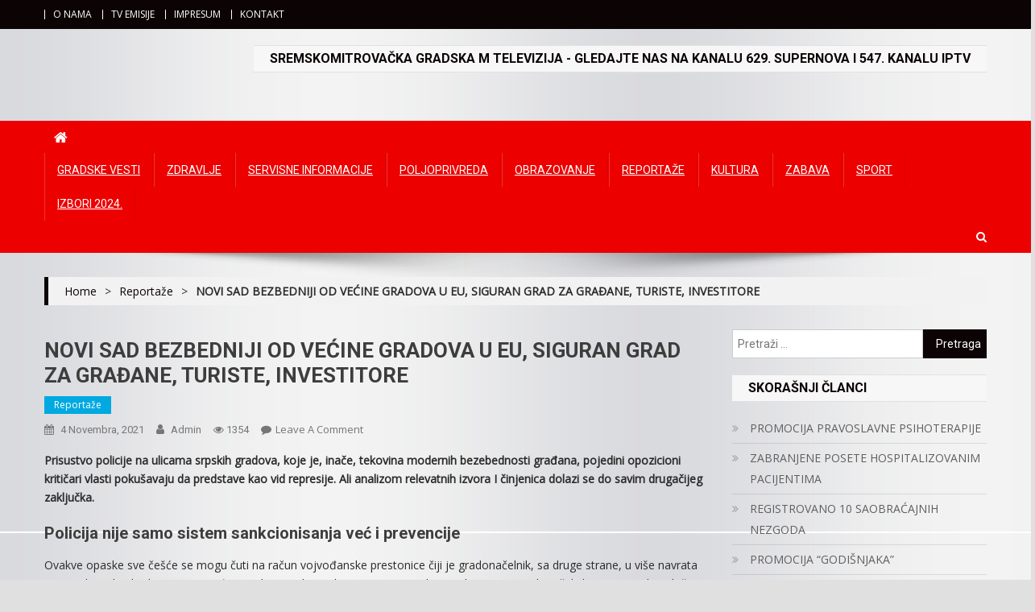

--- FILE ---
content_type: text/html; charset=UTF-8
request_url: https://gradska.tv/2021/11/04/novi-sad-bezbedniji-od-vecine-gradova-u-eu-siguran-grad-za-gradjane-turiste-investitore/
body_size: 14944
content:
<!doctype html>
<html lang="bs-BA">
<head>
<meta charset="UTF-8">
<meta name="viewport" content="width=device-width, initial-scale=1">
<link rel="profile" href="http://gmpg.org/xfn/11">

<title>NOVI SAD BEZBEDNIJI OD VEĆINE GRADOVA U EU, SIGURAN GRAD ZA GRAĐANE, TURISTE, INVESTITORE</title>
<meta name='robots' content='max-image-preview:large' />
<link rel='dns-prefetch' href='//fonts.googleapis.com' />
<link rel="alternate" type="application/rss+xml" title=" &raquo; novosti" href="https://gradska.tv/feed/" />
<link rel="alternate" type="application/rss+xml" title=" &raquo;  novosti o komentarima" href="https://gradska.tv/comments/feed/" />
<link rel="alternate" type="application/rss+xml" title=" &raquo; NOVI SAD BEZBEDNIJI OD VEĆINE GRADOVA U EU, SIGURAN GRAD ZA GRAĐANE, TURISTE, INVESTITORE novosti o komentarima" href="https://gradska.tv/2021/11/04/novi-sad-bezbedniji-od-vecine-gradova-u-eu-siguran-grad-za-gradjane-turiste-investitore/feed/" />
<script type="text/javascript">
/* <![CDATA[ */
window._wpemojiSettings = {"baseUrl":"https:\/\/s.w.org\/images\/core\/emoji\/14.0.0\/72x72\/","ext":".png","svgUrl":"https:\/\/s.w.org\/images\/core\/emoji\/14.0.0\/svg\/","svgExt":".svg","source":{"concatemoji":"https:\/\/gradska.tv\/wp-includes\/js\/wp-emoji-release.min.js?ver=6.4.7"}};
/*! This file is auto-generated */
!function(i,n){var o,s,e;function c(e){try{var t={supportTests:e,timestamp:(new Date).valueOf()};sessionStorage.setItem(o,JSON.stringify(t))}catch(e){}}function p(e,t,n){e.clearRect(0,0,e.canvas.width,e.canvas.height),e.fillText(t,0,0);var t=new Uint32Array(e.getImageData(0,0,e.canvas.width,e.canvas.height).data),r=(e.clearRect(0,0,e.canvas.width,e.canvas.height),e.fillText(n,0,0),new Uint32Array(e.getImageData(0,0,e.canvas.width,e.canvas.height).data));return t.every(function(e,t){return e===r[t]})}function u(e,t,n){switch(t){case"flag":return n(e,"\ud83c\udff3\ufe0f\u200d\u26a7\ufe0f","\ud83c\udff3\ufe0f\u200b\u26a7\ufe0f")?!1:!n(e,"\ud83c\uddfa\ud83c\uddf3","\ud83c\uddfa\u200b\ud83c\uddf3")&&!n(e,"\ud83c\udff4\udb40\udc67\udb40\udc62\udb40\udc65\udb40\udc6e\udb40\udc67\udb40\udc7f","\ud83c\udff4\u200b\udb40\udc67\u200b\udb40\udc62\u200b\udb40\udc65\u200b\udb40\udc6e\u200b\udb40\udc67\u200b\udb40\udc7f");case"emoji":return!n(e,"\ud83e\udef1\ud83c\udffb\u200d\ud83e\udef2\ud83c\udfff","\ud83e\udef1\ud83c\udffb\u200b\ud83e\udef2\ud83c\udfff")}return!1}function f(e,t,n){var r="undefined"!=typeof WorkerGlobalScope&&self instanceof WorkerGlobalScope?new OffscreenCanvas(300,150):i.createElement("canvas"),a=r.getContext("2d",{willReadFrequently:!0}),o=(a.textBaseline="top",a.font="600 32px Arial",{});return e.forEach(function(e){o[e]=t(a,e,n)}),o}function t(e){var t=i.createElement("script");t.src=e,t.defer=!0,i.head.appendChild(t)}"undefined"!=typeof Promise&&(o="wpEmojiSettingsSupports",s=["flag","emoji"],n.supports={everything:!0,everythingExceptFlag:!0},e=new Promise(function(e){i.addEventListener("DOMContentLoaded",e,{once:!0})}),new Promise(function(t){var n=function(){try{var e=JSON.parse(sessionStorage.getItem(o));if("object"==typeof e&&"number"==typeof e.timestamp&&(new Date).valueOf()<e.timestamp+604800&&"object"==typeof e.supportTests)return e.supportTests}catch(e){}return null}();if(!n){if("undefined"!=typeof Worker&&"undefined"!=typeof OffscreenCanvas&&"undefined"!=typeof URL&&URL.createObjectURL&&"undefined"!=typeof Blob)try{var e="postMessage("+f.toString()+"("+[JSON.stringify(s),u.toString(),p.toString()].join(",")+"));",r=new Blob([e],{type:"text/javascript"}),a=new Worker(URL.createObjectURL(r),{name:"wpTestEmojiSupports"});return void(a.onmessage=function(e){c(n=e.data),a.terminate(),t(n)})}catch(e){}c(n=f(s,u,p))}t(n)}).then(function(e){for(var t in e)n.supports[t]=e[t],n.supports.everything=n.supports.everything&&n.supports[t],"flag"!==t&&(n.supports.everythingExceptFlag=n.supports.everythingExceptFlag&&n.supports[t]);n.supports.everythingExceptFlag=n.supports.everythingExceptFlag&&!n.supports.flag,n.DOMReady=!1,n.readyCallback=function(){n.DOMReady=!0}}).then(function(){return e}).then(function(){var e;n.supports.everything||(n.readyCallback(),(e=n.source||{}).concatemoji?t(e.concatemoji):e.wpemoji&&e.twemoji&&(t(e.twemoji),t(e.wpemoji)))}))}((window,document),window._wpemojiSettings);
/* ]]> */
</script>
<style id='wp-emoji-styles-inline-css' type='text/css'>

	img.wp-smiley, img.emoji {
		display: inline !important;
		border: none !important;
		box-shadow: none !important;
		height: 1em !important;
		width: 1em !important;
		margin: 0 0.07em !important;
		vertical-align: -0.1em !important;
		background: none !important;
		padding: 0 !important;
	}
</style>
<link rel='stylesheet' id='wp-block-library-css' href='https://gradska.tv/wp-includes/css/dist/block-library/style.min.css?ver=6.4.7' type='text/css' media='all' />
<style id='classic-theme-styles-inline-css' type='text/css'>
/*! This file is auto-generated */
.wp-block-button__link{color:#fff;background-color:#32373c;border-radius:9999px;box-shadow:none;text-decoration:none;padding:calc(.667em + 2px) calc(1.333em + 2px);font-size:1.125em}.wp-block-file__button{background:#32373c;color:#fff;text-decoration:none}
</style>
<style id='global-styles-inline-css' type='text/css'>
body{--wp--preset--color--black: #000000;--wp--preset--color--cyan-bluish-gray: #abb8c3;--wp--preset--color--white: #ffffff;--wp--preset--color--pale-pink: #f78da7;--wp--preset--color--vivid-red: #cf2e2e;--wp--preset--color--luminous-vivid-orange: #ff6900;--wp--preset--color--luminous-vivid-amber: #fcb900;--wp--preset--color--light-green-cyan: #7bdcb5;--wp--preset--color--vivid-green-cyan: #00d084;--wp--preset--color--pale-cyan-blue: #8ed1fc;--wp--preset--color--vivid-cyan-blue: #0693e3;--wp--preset--color--vivid-purple: #9b51e0;--wp--preset--gradient--vivid-cyan-blue-to-vivid-purple: linear-gradient(135deg,rgba(6,147,227,1) 0%,rgb(155,81,224) 100%);--wp--preset--gradient--light-green-cyan-to-vivid-green-cyan: linear-gradient(135deg,rgb(122,220,180) 0%,rgb(0,208,130) 100%);--wp--preset--gradient--luminous-vivid-amber-to-luminous-vivid-orange: linear-gradient(135deg,rgba(252,185,0,1) 0%,rgba(255,105,0,1) 100%);--wp--preset--gradient--luminous-vivid-orange-to-vivid-red: linear-gradient(135deg,rgba(255,105,0,1) 0%,rgb(207,46,46) 100%);--wp--preset--gradient--very-light-gray-to-cyan-bluish-gray: linear-gradient(135deg,rgb(238,238,238) 0%,rgb(169,184,195) 100%);--wp--preset--gradient--cool-to-warm-spectrum: linear-gradient(135deg,rgb(74,234,220) 0%,rgb(151,120,209) 20%,rgb(207,42,186) 40%,rgb(238,44,130) 60%,rgb(251,105,98) 80%,rgb(254,248,76) 100%);--wp--preset--gradient--blush-light-purple: linear-gradient(135deg,rgb(255,206,236) 0%,rgb(152,150,240) 100%);--wp--preset--gradient--blush-bordeaux: linear-gradient(135deg,rgb(254,205,165) 0%,rgb(254,45,45) 50%,rgb(107,0,62) 100%);--wp--preset--gradient--luminous-dusk: linear-gradient(135deg,rgb(255,203,112) 0%,rgb(199,81,192) 50%,rgb(65,88,208) 100%);--wp--preset--gradient--pale-ocean: linear-gradient(135deg,rgb(255,245,203) 0%,rgb(182,227,212) 50%,rgb(51,167,181) 100%);--wp--preset--gradient--electric-grass: linear-gradient(135deg,rgb(202,248,128) 0%,rgb(113,206,126) 100%);--wp--preset--gradient--midnight: linear-gradient(135deg,rgb(2,3,129) 0%,rgb(40,116,252) 100%);--wp--preset--font-size--small: 13px;--wp--preset--font-size--medium: 20px;--wp--preset--font-size--large: 36px;--wp--preset--font-size--x-large: 42px;--wp--preset--spacing--20: 0.44rem;--wp--preset--spacing--30: 0.67rem;--wp--preset--spacing--40: 1rem;--wp--preset--spacing--50: 1.5rem;--wp--preset--spacing--60: 2.25rem;--wp--preset--spacing--70: 3.38rem;--wp--preset--spacing--80: 5.06rem;--wp--preset--shadow--natural: 6px 6px 9px rgba(0, 0, 0, 0.2);--wp--preset--shadow--deep: 12px 12px 50px rgba(0, 0, 0, 0.4);--wp--preset--shadow--sharp: 6px 6px 0px rgba(0, 0, 0, 0.2);--wp--preset--shadow--outlined: 6px 6px 0px -3px rgba(255, 255, 255, 1), 6px 6px rgba(0, 0, 0, 1);--wp--preset--shadow--crisp: 6px 6px 0px rgba(0, 0, 0, 1);}:where(.is-layout-flex){gap: 0.5em;}:where(.is-layout-grid){gap: 0.5em;}body .is-layout-flow > .alignleft{float: left;margin-inline-start: 0;margin-inline-end: 2em;}body .is-layout-flow > .alignright{float: right;margin-inline-start: 2em;margin-inline-end: 0;}body .is-layout-flow > .aligncenter{margin-left: auto !important;margin-right: auto !important;}body .is-layout-constrained > .alignleft{float: left;margin-inline-start: 0;margin-inline-end: 2em;}body .is-layout-constrained > .alignright{float: right;margin-inline-start: 2em;margin-inline-end: 0;}body .is-layout-constrained > .aligncenter{margin-left: auto !important;margin-right: auto !important;}body .is-layout-constrained > :where(:not(.alignleft):not(.alignright):not(.alignfull)){max-width: var(--wp--style--global--content-size);margin-left: auto !important;margin-right: auto !important;}body .is-layout-constrained > .alignwide{max-width: var(--wp--style--global--wide-size);}body .is-layout-flex{display: flex;}body .is-layout-flex{flex-wrap: wrap;align-items: center;}body .is-layout-flex > *{margin: 0;}body .is-layout-grid{display: grid;}body .is-layout-grid > *{margin: 0;}:where(.wp-block-columns.is-layout-flex){gap: 2em;}:where(.wp-block-columns.is-layout-grid){gap: 2em;}:where(.wp-block-post-template.is-layout-flex){gap: 1.25em;}:where(.wp-block-post-template.is-layout-grid){gap: 1.25em;}.has-black-color{color: var(--wp--preset--color--black) !important;}.has-cyan-bluish-gray-color{color: var(--wp--preset--color--cyan-bluish-gray) !important;}.has-white-color{color: var(--wp--preset--color--white) !important;}.has-pale-pink-color{color: var(--wp--preset--color--pale-pink) !important;}.has-vivid-red-color{color: var(--wp--preset--color--vivid-red) !important;}.has-luminous-vivid-orange-color{color: var(--wp--preset--color--luminous-vivid-orange) !important;}.has-luminous-vivid-amber-color{color: var(--wp--preset--color--luminous-vivid-amber) !important;}.has-light-green-cyan-color{color: var(--wp--preset--color--light-green-cyan) !important;}.has-vivid-green-cyan-color{color: var(--wp--preset--color--vivid-green-cyan) !important;}.has-pale-cyan-blue-color{color: var(--wp--preset--color--pale-cyan-blue) !important;}.has-vivid-cyan-blue-color{color: var(--wp--preset--color--vivid-cyan-blue) !important;}.has-vivid-purple-color{color: var(--wp--preset--color--vivid-purple) !important;}.has-black-background-color{background-color: var(--wp--preset--color--black) !important;}.has-cyan-bluish-gray-background-color{background-color: var(--wp--preset--color--cyan-bluish-gray) !important;}.has-white-background-color{background-color: var(--wp--preset--color--white) !important;}.has-pale-pink-background-color{background-color: var(--wp--preset--color--pale-pink) !important;}.has-vivid-red-background-color{background-color: var(--wp--preset--color--vivid-red) !important;}.has-luminous-vivid-orange-background-color{background-color: var(--wp--preset--color--luminous-vivid-orange) !important;}.has-luminous-vivid-amber-background-color{background-color: var(--wp--preset--color--luminous-vivid-amber) !important;}.has-light-green-cyan-background-color{background-color: var(--wp--preset--color--light-green-cyan) !important;}.has-vivid-green-cyan-background-color{background-color: var(--wp--preset--color--vivid-green-cyan) !important;}.has-pale-cyan-blue-background-color{background-color: var(--wp--preset--color--pale-cyan-blue) !important;}.has-vivid-cyan-blue-background-color{background-color: var(--wp--preset--color--vivid-cyan-blue) !important;}.has-vivid-purple-background-color{background-color: var(--wp--preset--color--vivid-purple) !important;}.has-black-border-color{border-color: var(--wp--preset--color--black) !important;}.has-cyan-bluish-gray-border-color{border-color: var(--wp--preset--color--cyan-bluish-gray) !important;}.has-white-border-color{border-color: var(--wp--preset--color--white) !important;}.has-pale-pink-border-color{border-color: var(--wp--preset--color--pale-pink) !important;}.has-vivid-red-border-color{border-color: var(--wp--preset--color--vivid-red) !important;}.has-luminous-vivid-orange-border-color{border-color: var(--wp--preset--color--luminous-vivid-orange) !important;}.has-luminous-vivid-amber-border-color{border-color: var(--wp--preset--color--luminous-vivid-amber) !important;}.has-light-green-cyan-border-color{border-color: var(--wp--preset--color--light-green-cyan) !important;}.has-vivid-green-cyan-border-color{border-color: var(--wp--preset--color--vivid-green-cyan) !important;}.has-pale-cyan-blue-border-color{border-color: var(--wp--preset--color--pale-cyan-blue) !important;}.has-vivid-cyan-blue-border-color{border-color: var(--wp--preset--color--vivid-cyan-blue) !important;}.has-vivid-purple-border-color{border-color: var(--wp--preset--color--vivid-purple) !important;}.has-vivid-cyan-blue-to-vivid-purple-gradient-background{background: var(--wp--preset--gradient--vivid-cyan-blue-to-vivid-purple) !important;}.has-light-green-cyan-to-vivid-green-cyan-gradient-background{background: var(--wp--preset--gradient--light-green-cyan-to-vivid-green-cyan) !important;}.has-luminous-vivid-amber-to-luminous-vivid-orange-gradient-background{background: var(--wp--preset--gradient--luminous-vivid-amber-to-luminous-vivid-orange) !important;}.has-luminous-vivid-orange-to-vivid-red-gradient-background{background: var(--wp--preset--gradient--luminous-vivid-orange-to-vivid-red) !important;}.has-very-light-gray-to-cyan-bluish-gray-gradient-background{background: var(--wp--preset--gradient--very-light-gray-to-cyan-bluish-gray) !important;}.has-cool-to-warm-spectrum-gradient-background{background: var(--wp--preset--gradient--cool-to-warm-spectrum) !important;}.has-blush-light-purple-gradient-background{background: var(--wp--preset--gradient--blush-light-purple) !important;}.has-blush-bordeaux-gradient-background{background: var(--wp--preset--gradient--blush-bordeaux) !important;}.has-luminous-dusk-gradient-background{background: var(--wp--preset--gradient--luminous-dusk) !important;}.has-pale-ocean-gradient-background{background: var(--wp--preset--gradient--pale-ocean) !important;}.has-electric-grass-gradient-background{background: var(--wp--preset--gradient--electric-grass) !important;}.has-midnight-gradient-background{background: var(--wp--preset--gradient--midnight) !important;}.has-small-font-size{font-size: var(--wp--preset--font-size--small) !important;}.has-medium-font-size{font-size: var(--wp--preset--font-size--medium) !important;}.has-large-font-size{font-size: var(--wp--preset--font-size--large) !important;}.has-x-large-font-size{font-size: var(--wp--preset--font-size--x-large) !important;}
.wp-block-navigation a:where(:not(.wp-element-button)){color: inherit;}
:where(.wp-block-post-template.is-layout-flex){gap: 1.25em;}:where(.wp-block-post-template.is-layout-grid){gap: 1.25em;}
:where(.wp-block-columns.is-layout-flex){gap: 2em;}:where(.wp-block-columns.is-layout-grid){gap: 2em;}
.wp-block-pullquote{font-size: 1.5em;line-height: 1.6;}
</style>
<link rel='stylesheet' id='news-portal-fonts-css' href='https://fonts.googleapis.com/css?family=Roboto+Condensed%3A300italic%2C400italic%2C700italic%2C400%2C300%2C700%7CRoboto%3A300%2C400%2C400i%2C500%2C700%7CTitillium+Web%3A400%2C600%2C700%2C300&#038;subset=latin%2Clatin-ext' type='text/css' media='all' />
<link rel='stylesheet' id='news-portal-google-fonts-css' href='https://fonts.googleapis.com/css?family=Open+Sans%3A0%7CRoboto%3A700%2C400&#038;subset=latin%2Ccyrillic-ext%2Cgreek-ext%2Cgreek%2Cvietnamese%2Clatin-ext%2Ccyrillic%2Ckhmer%2Cdevanagari%2Carabic%2Chebrew%2Ctelugu' type='text/css' media='all' />
<link rel='stylesheet' id='font-awesome-css' href='https://gradska.tv/wp-content/themes/news-portal-pro/assets/library/font-awesome/css/font-awesome.min.css?ver=4.7.0' type='text/css' media='all' />
<link rel='stylesheet' id='lightslider-style-css' href='https://gradska.tv/wp-content/themes/news-portal-pro/assets/library/lightslider/css/lightslider.min.css?ver=1.1.6' type='text/css' media='all' />
<link rel='stylesheet' id='lightgallery-style-css' href='https://gradska.tv/wp-content/themes/news-portal-pro/assets/library/lightslider/css/lightgallery.min.css?ver=1.6.0' type='text/css' media='all' />
<link rel='stylesheet' id='pretty-photo-css' href='https://gradska.tv/wp-content/themes/news-portal-pro/assets/library/prettyphoto/prettyPhoto.css?ver=3.1.6' type='text/css' media='all' />
<link rel='stylesheet' id='news-portal-preloaders-css' href='https://gradska.tv/wp-content/themes/news-portal-pro/assets/css/np-preloaders.css?ver=1.0.8' type='text/css' media='all' />
<link rel='stylesheet' id='animate-css' href='https://gradska.tv/wp-content/themes/news-portal-pro/assets/library/animate/animate.min.css?ver=3.5.1' type='text/css' media='all' />
<link rel='stylesheet' id='news-portal-pro-style-css' href='https://gradska.tv/wp-content/themes/news-portal-pro/style.css?ver=6.4.7' type='text/css' media='all' />
<style id='news-portal-pro-style-inline-css' type='text/css'>
.category-button.np-cat-55 a{background:#00a9e0}
.category-button.np-cat-55 a:hover{background:#0077ae}
.np-block-title .np-cat-55{color:#00a9e0}
.category-button.np-cat-54 a{background:#00a9e0}
.category-button.np-cat-54 a:hover{background:#0077ae}
.np-block-title .np-cat-54{color:#00a9e0}
.category-button.np-cat-4 a{background:#00a9e0}
.category-button.np-cat-4 a:hover{background:#0077ae}
.np-block-title .np-cat-4{color:#00a9e0}
.category-button.np-cat-50 a{background:#00a9e0}
.category-button.np-cat-50 a:hover{background:#0077ae}
.np-block-title .np-cat-50{color:#00a9e0}
.category-button.np-cat-58 a{background:#00a9e0}
.category-button.np-cat-58 a:hover{background:#0077ae}
.np-block-title .np-cat-58{color:#00a9e0}
.category-button.np-cat-62 a{background:#00a9e0}
.category-button.np-cat-62 a:hover{background:#0077ae}
.np-block-title .np-cat-62{color:#00a9e0}
.category-button.np-cat-63 a{background:#00a9e0}
.category-button.np-cat-63 a:hover{background:#0077ae}
.np-block-title .np-cat-63{color:#00a9e0}
.category-button.np-cat-10 a{background:#00a9e0}
.category-button.np-cat-10 a:hover{background:#0077ae}
.np-block-title .np-cat-10{color:#00a9e0}
.category-button.np-cat-6 a{background:#00a9e0}
.category-button.np-cat-6 a:hover{background:#0077ae}
.np-block-title .np-cat-6{color:#00a9e0}
.category-button.np-cat-51 a{background:#00a9e0}
.category-button.np-cat-51 a:hover{background:#0077ae}
.np-block-title .np-cat-51{color:#00a9e0}
.category-button.np-cat-9 a{background:#00a9e0}
.category-button.np-cat-9 a:hover{background:#0077ae}
.np-block-title .np-cat-9{color:#00a9e0}
.category-button.np-cat-8 a{background:#00a9e0}
.category-button.np-cat-8 a:hover{background:#0077ae}
.np-block-title .np-cat-8{color:#00a9e0}
.category-button.np-cat-5 a{background:#00a9e0}
.category-button.np-cat-5 a:hover{background:#0077ae}
.np-block-title .np-cat-5{color:#00a9e0}
.category-button.np-cat-12 a{background:#00a9e0}
.category-button.np-cat-12 a:hover{background:#0077ae}
.np-block-title .np-cat-12{color:#00a9e0}
.category-button.np-cat-1 a{background:#00a9e0}
.category-button.np-cat-1 a:hover{background:#0077ae}
.np-block-title .np-cat-1{color:#00a9e0}
.category-button.np-cat-11 a{background:#00a9e0}
.category-button.np-cat-11 a:hover{background:#0077ae}
.np-block-title .np-cat-11{color:#00a9e0}
.category-button.np-cat-7 a{background:#00a9e0}
.category-button.np-cat-7 a:hover{background:#0077ae}
.np-block-title .np-cat-7{color:#00a9e0}
.navigation .nav-links a,.bttn,button,input[type=button],input[type=reset],input[type=submit],.navigation .nav-links a:hover,.bttn:hover,button,input[type=button]:hover,input[type=reset]:hover,input[type=submit]:hover,.widget_search .search-submit,.edit-link .post-edit-link,.reply .comment-reply-link,.np-top-header-wrap,.np-header-menu-wrapper,.home #masthead.default .np-home-icon a,.np-home-icon a:hover,#site-navigation ul li:hover>a,#site-navigation ul li.current-menu-item>a,#site-navigation ul li.current_page_item>a,#site-navigation ul li.current-menu-ancestor>a,.np-header-menu-wrapper::before,.np-header-menu-wrapper::after,.np-header-search-wrapper .search-form-main .search-submit,.layout1-ticker .lSSlideOuter.vertical .lSAction>a:hover,.layout1-ticker .ticker-caption,.news_portal_featured_slider .np-featured-slider-section .lSAction>a:hover,.news_portal_slider .np-slider .lSAction>a:hover,.news_portal_featured_slider .lSSlideOuter .lSPager.lSpg>li:hover a,.news_portal_featured_slider .lSSlideOuter .lSPager.lSpg>li.active a,.news_portal_slider .np-slider .lSSlideOuter .lSPager.lSpg>li:hover a,.news_portal_slider .np-slider .lSSlideOuter .lSPager.lSpg>li.active a,.news_portal_default_tabbed ul.widget-tabs li,.news_portal_default_tabbed ul.widget-tabs li.ui-tabs-active,.news_portal_default_tabbed ul.widget-tabs li:hover,.news_portal_carousel .carousel-nav-action .carousel-controls:hover,.news_portal_social_media .social-link a,.news_portal_social_media .social-link a:hover,.news_portal_social_media .layout2 .social-link a:hover,.news_portal_social_media .layout3 .social-link a:hover,.single-layout2 .post-on,.np-archive-more .np-button:hover,.error404 .page-title,.pnf-extra .pnf-button.btn,#np-scrollup,.woocommerce .price-cart:after,.woocommerce ul.products li.product .price-cart .button:hover,.woocommerce .widget_price_filter .ui-slider .ui-slider-range,.woocommerce .widget_price_filter .ui-slider .ui-slider-handle,.woocommerce .widget_price_filter .price_slider_wrapper .ui-widget-content,.woocommerce #respond input#submit,.woocommerce a.button,.woocommerce button.button,.woocommerce input.button,.woocommerce #respond input#submit.alt,.woocommerce a.button.alt,.woocommerce button.button.alt,.woocommerce input.button.alt,.added_to_cart.wc-forward,.woocommerce #respond input#submit:hover,.woocommerce a.button:hover,.woocommerce button.button:hover,.woocommerce input.button:hover,.woocommerce #respond input#submit.alt:hover,.woocommerce a.button.alt:hover,.woocommerce button.button.alt:hover,.woocommerce input.button.alt:hover,.woocommerce ul.products li.product .onsale,.woocommerce span.onsale,.woocommerce #respond input#submit.alt.disabled,.woocommerce #respond input#submit.alt.disabled:hover,.woocommerce #respond input#submit.alt:disabled,.woocommerce #respond input#submit.alt:disabled:hover,.woocommerce #respond input#submit.alt[disabled]:disabled,.woocommerce #respond input#submit.alt[disabled]:disabled:hover,.woocommerce a.button.alt.disabled,.woocommerce a.button.alt.disabled:hover,.woocommerce a.button.alt:disabled,.woocommerce a.button.alt:disabled:hover,.woocommerce a.button.alt[disabled]:disabled,.woocommerce a.button.alt[disabled]:disabled:hover,.woocommerce button.button.alt.disabled,.woocommerce button.button.alt.disabled:hover,.woocommerce button.button.alt:disabled,.woocommerce button.button.alt:disabled:hover,.woocommerce button.button.alt[disabled]:disabled,.woocommerce button.button.alt[disabled]:disabled:hover,.woocommerce input.button.alt.disabled,.woocommerce input.button.alt.disabled:hover,.woocommerce input.button.alt:disabled,.woocommerce input.button.alt:disabled:hover,.woocommerce input.button.alt[disabled]:disabled,.woocommerce input.button.alt[disabled]:disabled:hover,.format-video:before,.format-audio:before,.format-gallery:before,div.wpforms-container-full .wpforms-form input[type='submit'],div.wpforms-container-full .wpforms-form button[type='submit'],div.wpforms-container-full .wpforms-form .wpforms-page-button,div.wpforms-container-full .wpforms-form input[type='submit']:hover,div.wpforms-container-full .wpforms-form button[type='submit']:hover,div.wpforms-container-full .wpforms-form .wpforms-page-button:hover{background:#0c0404}
.home #masthead.default .np-home-icon a,#masthead.default .np-home-icon a:hover,#site-navigation ul li:hover > a,#site-navigation ul li.current-menu-item > a,#site-navigation ul li.current_page_item > a,#site-navigation ul li.current-menu-ancestor > a,.news_portal_default_tabbed ul.widget-tabs li.ui-tabs-active,.news_portal_default_tabbed ul.widget-tabs li:hover{background:#000000}
.np-header-menu-block-wrap::before,.np-header-menu-block-wrap::after{border-right-color:#000000}
a,a:hover,a:focus,a:active,.widget a:hover,.widget a:hover::before,.widget li:hover::before,.entry-footer a:hover,.comment-author .fn .url:hover,#cancel-comment-reply-link,#cancel-comment-reply-link:before,.logged-in-as a,.home #masthead.layout1 .np-home-icon a,#masthead.layout1 .np-home-icon a:hover,#masthead.layout1 #site-navigation ul li:hover>a,#masthead.layout1 #site-navigation ul li.current-menu-item>a,#masthead.layout1 #site-navigation ul li.current_page_item>a,#masthead.layout1 #site-navigation ul li.current-menu-ancestor>a,#masthead.layout1 .search-main:hover,.np-slide-content-wrap .post-title a:hover,.news_portal_featured_posts .np-single-post .np-post-content .np-post-title a:hover,.news_portal_fullwidth_posts .np-single-post .np-post-title a:hover,.news_portal_block_posts .layout3 .np-primary-block-wrap .np-single-post .np-post-title a:hover,.news_portal_list_posts .np-single-post .np-post-title:hover,.news_portal_featured_posts .layout2 .featured-middle-section .np-single-post .np-post-title a:hover,.news_portal_carousel .np-single-post .np-post-content .np-post-title a:hover,.news_portal_featured_slider .np-featured-section .np-single-post .np-post-content .np-post-title a:hover,.news_portal_featured_posts .layout2 .featured-left-section .np-single-post .np-post-content .np-post-title a:hover,.news_portal_featured_posts .layout2 .featured-right-section .np-single-post .np-post-content .np-post-title a:hover,.news_portal_featured_posts .layout1 .np-single-post-wrap .np-post-content .np-post-title a:hover,.np-block-title,.widget-title,.page-header .page-title,.np-related-title,.np-post-review-section-wrapper .review-title,.np-pnf-latest-posts-wrapper .section-title,.np-post-meta span:hover,.np-post-meta span a:hover,.news_portal_featured_posts .layout2 .np-single-post-wrap .np-post-content .np-post-meta span:hover,.news_portal_featured_posts .layout2 .np-single-post-wrap .np-post-content .np-post-meta span a:hover,.np-post-title.small-size a:hover,.news_portal_carousel .layout3 .np-single-post .np-post-content .np-post-title a:hover,.single-layout2 .extra-meta .post-view::before,.single-layout2 .extra-meta .comments-link::before,.np-post-meta span.star-value,#top-footer .widget a:hover,#top-footer .widget a:hover:before,#footer-navigation ul li a:hover,.entry-title a:hover,.entry-meta span a:hover,.entry-meta span:hover,.review-content-wrapper .stars-count,.review-content-wrapper .review-percent,.woocommerce ul.products li.product .price,.woocommerce div.product p.price,.woocommerce div.product span.price,.woocommerce .woocommerce-message:before,.woocommerce div.product p.price ins,.woocommerce div.product span.price ins,.woocommerce div.product p.price del,.woocommerce .woocommerce-info:before,.np-slide-content-wrap .np-post-meta span:hover,.np-slide-content-wrap .np-post-meta span a:hover,.news_portal_featured_posts .np-single-post .np-post-meta span:hover,.news_portal_featured_posts .np-single-post .np-post-meta span a:hover,.news_portal_list_posts .np-single-post .np-post-meta span:hover,.news_portal_list_posts .np-single-post .np-post-meta span a:hover,.news_portal_featured_posts .layout2 .featured-middle-section .np-single-post .np-post-meta span:hover,.news_portal_featured_posts .layout2 .featured-middle-section .np-single-post .np-post-meta span a:hover,.news_portal_carousel .np-single-post .np-post-meta span:hover,.news_portal_carousel .np-single-post .np-post-meta span a:hover,.news_portal_featured_posts .layout1 .np-single-post-wrap .np-post-content .np-post-meta span:hover,.news_portal_featured_posts .layout1 .np-single-post-wrap .np-post-content .np-post-meta span a:hover#masthead #site-navigation ul > li:hover > .sub-toggle,#masthead #site-navigation ul > li.current-menu-item .sub-toggle,#masthead #site-navigation ul > li.current-menu-ancestor .sub-toggle{color:#0c0404}
.navigation .nav-links a,.bttn,button,input[type='button'],input[type='reset'],input[type='submit'],.widget_search .search-submit,.layout1-ticker .lSSlideOuter.vertical .lSAction>a:hover,.news_portal_slider .slider-layout1 .lSSlideOuter .lSPager.lSGallery li.active,.news_portal_slider .slider-layout1 .lSSlideOuter .lSPager.lSGallery li:hover,.news_portal_social_media .layout3 .social-link a:hover,.np-archive-more .np-button:hover,.woocommerce form .form-row.woocommerce-validated .select2-container,.woocommerce form .form-row.woocommerce-validated input.input-text,.woocommerce form .form-row.woocommerce-validated select{border-color:#0c0404}
.comment-list .comment-body,.np-header-search-wrapper .search-form-main,.woocommerce .woocommerce-info,.woocommerce .woocommerce-message{border-top-color:#0c0404}
.np-header-search-wrapper .search-form-main:before{border-bottom-color:#0c0404}
.layout1-ticker .ticker-caption:after,.np-breadcrumbs{border-left-color:#0c0404}
#colophon{background:#0f0f0f}
.site-title a,.site-description{color:#0c0c0c}
body{font-family:Open Sans;font-style:0;font-size:14px;font-weight:;text-decoration:none;text-transform:none;line-height:1.7;color:#2b2b2b}
h1,.search-results .entry-title,.archive .entry-title,.single .entry-title,.entry-title{font-family:Roboto;font-style:normal;font-size:36px;font-weight:700;text-decoration:none;text-transform:none;line-height:1.3;color:#3d3d3d}
h2{font-family:Roboto;font-style:normal;font-size:30px;font-weight:700;text-decoration:none;text-transform:none;line-height:1.3;color:#81d742}
h3{font-family:Roboto;font-style:normal;font-size:26px;font-weight:700;text-decoration:none;text-transform:none;line-height:1.3;color:#3d3d3d}
h4{font-family:Roboto;font-style:normal;font-size:20px;font-weight:700;text-decoration:none;text-transform:none;line-height:1.3;color:#3d3d3d}
h5{font-family:Roboto;font-style:normal;font-size:18px;font-weight:700;text-decoration:none;text-transform:none;line-height:1.3;color:#3d3d3d}
h6{font-family:Roboto;font-style:normal;font-size:16px;font-weight:700;text-decoration:none;text-transform:none;line-height:1.3;color:#3d3d3d}
#site-navigation ul li a{font-family:Roboto;font-style:normal;font-size:14px;font-weight:400;text-decoration:underline;text-transform:uppercase;line-height:42px;color:#ffffff}
.np-header-menu-wrapper,.np-header-menu-wrapper::before,.np-header-menu-wrapper::after,#site-navigation ul.sub-menu,#site-navigation ul.children,#masthead.layout2 .np-header-menu-block-wrap{background-color:#ed0000}
.np-header-menu-block-wrap::before,.np-header-menu-block-wrap::after{border-right-color:#bb0000}
.np-header-search-wrapper .search-main,.np-home-icon a,#masthead .menu-toggle{color:#ffffff}
@media (max-width:768px){#site-navigation,.main-small-navigation li.current-menu-item > .sub-toggle i{background:#ed0000 !important}}
</style>
<link rel='stylesheet' id='news-portal-responsive-style-css' href='https://gradska.tv/wp-content/themes/news-portal-pro/assets/css/np-responsive.css?ver=1.0.0' type='text/css' media='all' />
<script type="text/javascript" src="https://gradska.tv/wp-includes/js/jquery/jquery.min.js?ver=3.7.1" id="jquery-core-js"></script>
<script type="text/javascript" src="https://gradska.tv/wp-includes/js/jquery/jquery-migrate.min.js?ver=3.4.1" id="jquery-migrate-js"></script>
<link rel="https://api.w.org/" href="https://gradska.tv/wp-json/" /><link rel="alternate" type="application/json" href="https://gradska.tv/wp-json/wp/v2/posts/11883" /><link rel="EditURI" type="application/rsd+xml" title="RSD" href="https://gradska.tv/xmlrpc.php?rsd" />
<meta name="generator" content="WordPress 6.4.7" />
<link rel="canonical" href="https://gradska.tv/2021/11/04/novi-sad-bezbedniji-od-vecine-gradova-u-eu-siguran-grad-za-gradjane-turiste-investitore/" />
<link rel='shortlink' href='https://gradska.tv/?p=11883' />
<link rel="alternate" type="application/json+oembed" href="https://gradska.tv/wp-json/oembed/1.0/embed?url=https%3A%2F%2Fgradska.tv%2F2021%2F11%2F04%2Fnovi-sad-bezbedniji-od-vecine-gradova-u-eu-siguran-grad-za-gradjane-turiste-investitore%2F" />
<link rel="alternate" type="text/xml+oembed" href="https://gradska.tv/wp-json/oembed/1.0/embed?url=https%3A%2F%2Fgradska.tv%2F2021%2F11%2F04%2Fnovi-sad-bezbedniji-od-vecine-gradova-u-eu-siguran-grad-za-gradjane-turiste-investitore%2F&#038;format=xml" />
<link rel="pingback" href="https://gradska.tv/xmlrpc.php"><style type="text/css" id="custom-background-css">
body.custom-background { background-color: #e0e0e0; background-image: url("https://gradska.tv/wp-content/uploads/2018/10/website-background-color-athens-heart-center-coloring-pages-for-girls-best-of-photos.jpg"); background-position: left top; background-size: auto; background-repeat: repeat; background-attachment: scroll; }
</style>
	</head>

<body class="post-template-default single single-post postid-11883 single-format-standard custom-background right-sidebar fullwidth_layout single-layout1 menu-shadow-on np-image-zoomin">

	        <div id="preloader-background">
            <div class="preloader-wrapper">
                                    <div class="multiple1">
                        <div class="ball1"></div>
                        <div class="ball2"></div>
                        <div class="ball3"></div>
                    </div>
                            </div>
        </div><!-- #preloader-background -->

<div id="page" class="site">
	<div class="np-top-header-wrap"><div class="mt-container">		<div class="np-top-left-section-wrapper">
			
							<nav id="top-navigation" class="top-navigation" role="navigation">
					<div class="menu-strane-container"><ul id="top-menu" class="menu"><li id="menu-item-46" class="menu-item menu-item-type-post_type menu-item-object-page menu-item-46"><a href="https://gradska.tv/o-nama-2/">O NAMA</a></li>
<li id="menu-item-47" class="menu-item menu-item-type-post_type menu-item-object-page menu-item-47"><a href="https://gradska.tv/tv-emisije/">TV EMISIJE</a></li>
<li id="menu-item-48" class="menu-item menu-item-type-post_type menu-item-object-page menu-item-48"><a href="https://gradska.tv/impresum/">IMPRESUM</a></li>
<li id="menu-item-49" class="menu-item menu-item-type-post_type menu-item-object-page menu-item-49"><a href="https://gradska.tv/kontakt-2/">KONTAKT</a></li>
</ul></div>				</nav><!-- #site-navigation -->
					</div><!-- .np-top-left-section-wrapper -->
		<div class="np-top-right-section-wrapper">
					</div><!-- .np-top-right-section-wrapper -->
</div><!-- .mt-container --></div><!-- .np-top-header-wrap -->
	<header id="masthead" class="site-header default" role="banner">

	<div class="np-logo-section-wrapper">
		<div class="mt-container">
			<div class="site-branding">
				
									<p class="site-title"><a href="https://gradska.tv/" rel="home"></a></p>
							</div><!-- .site-branding -->

			<div class="np-header-ads-area">
				<section id="news_portal_block_posts-3" class="widget news_portal_block_posts np-clearfix">        <div class="np-block-wrapper block-posts np-clearfix layout4">
            <h2 class="np-block-title"><span class="np-title np-cat-">sremskomitrovačka Gradska M televizija - Gledajte nas na kanalu 629. SUPERNOVA i 547. KANALU IPTV</span></h2>            <div class="np-block-posts-wrapper">
            	            </div><!-- .np-block-posts-wrapper -->
        </div><!--- .np-block-wrapper -->
    </section>			</div><!-- .np-header-ads-area -->
		</div><!-- .mt-container -->
	</div><!-- .np-logo-section-wrapper -->

	<div id="np-menu-wrap" class="np-header-menu-wrapper">
		<div class="np-header-menu-block-wrap">
			<div class="mt-container">
										<div class="np-home-icon">
							<a href="https://gradska.tv/" rel="home"> <i class="fa fa-home"> </i> </a>
						</div><!-- .np-home-icon -->
				                <a href="javascript:void(0)" class="menu-toggle hide"> <i class="fa fa-navicon"> </i> </a>
				<nav id="site-navigation" class="main-navigation" role="navigation">
					<div class="menu-kategorije-container"><ul id="primary-menu" class="menu"><li id="menu-item-50" class="menu-item menu-item-type-taxonomy menu-item-object-category menu-item-50"><a href="https://gradska.tv/category/gradske-vesti/">Gradske vesti</a></li>
<li id="menu-item-53" class="menu-item menu-item-type-taxonomy menu-item-object-category menu-item-53"><a href="https://gradska.tv/category/zdravlje/">Zdravlje</a></li>
<li id="menu-item-51" class="menu-item menu-item-type-taxonomy menu-item-object-category menu-item-51"><a href="https://gradska.tv/category/servisne-informacije/">Servisne informacije</a></li>
<li id="menu-item-55" class="menu-item menu-item-type-taxonomy menu-item-object-category menu-item-55"><a href="https://gradska.tv/category/poljoprivreda/">Poljoprivreda</a></li>
<li id="menu-item-52" class="menu-item menu-item-type-taxonomy menu-item-object-category menu-item-52"><a href="https://gradska.tv/category/obrazovanje/">Obrazovanje</a></li>
<li id="menu-item-54" class="menu-item menu-item-type-taxonomy menu-item-object-category current-post-ancestor current-menu-parent current-post-parent menu-item-54"><a href="https://gradska.tv/category/reportaze/">Reportaže</a></li>
<li id="menu-item-56" class="menu-item menu-item-type-taxonomy menu-item-object-category menu-item-56"><a href="https://gradska.tv/category/kultura/">Kultura</a></li>
<li id="menu-item-57" class="menu-item menu-item-type-taxonomy menu-item-object-category menu-item-57"><a href="https://gradska.tv/category/zabava/">Zabava</a></li>
<li id="menu-item-58" class="menu-item menu-item-type-taxonomy menu-item-object-category menu-item-58"><a href="https://gradska.tv/category/sport/">Sport</a></li>
<li id="menu-item-22932" class="menu-item menu-item-type-taxonomy menu-item-object-category menu-item-22932"><a href="https://gradska.tv/category/izbori-2024/">IZBORI 2024.</a></li>
</ul></div>				</nav><!-- #site-navigation -->

									<div class="np-header-search-wrapper">
		                <span class="search-main"><i class="fa fa-search"></i></span>
		                <div class="search-form-main np-clearfix">
			                <form role="search" method="get" class="search-form" action="https://gradska.tv/">
				<label>
					<span class="screen-reader-text">Pretraga:</span>
					<input type="search" class="search-field" placeholder="Pretraži &hellip;" value="" name="s" />
				</label>
				<input type="submit" class="search-submit" value="Pretraga" />
			</form>			            </div>
					</div><!-- .np-header-search-wrapper -->
							</div><!-- .mt-container -->
		</div><!-- .np-header-menu-block-wrap -->
	</div><!-- .np-header-menu-wrapper -->

</header><!-- .site-header -->
	

	
	<div id="content" class="site-content">
		<div class="mt-container">
			<div class="np-breadcrumbs" itemscope itemtype="http://schema.org/BreadcrumbList"><span itemprop="itemListElement" itemscope itemtype="http://schema.org/ListItem"><a href="https://gradska.tv/" itemprop="item" class="home"><span itemprop="name">Home</span></a></span> <span class="sep">&gt;</span> <span itemprop="itemListElement" itemscope itemtype="http://schema.org/ListItem"><a href="https://gradska.tv/category/reportaze/" itemprop="item"><span itemprop="name">Reportaže</span></a></span> <span class="sep">&gt;</span> <span class="current">NOVI SAD BEZBEDNIJI OD VEĆINE GRADOVA U EU, SIGURAN GRAD ZA GRAĐANE, TURISTE, INVESTITORE</span></div><!-- .breadcrumbs -->
	<div id="primary" class="content-area">
		<main id="main" class="site-main" role="main">

		
<article id="post-11883" class="post-11883 post type-post status-publish format-standard hentry category-reportaze">

				<div class="np-article-thumb">
							</div><!-- .np-article-thumb -->
	
	<header class="entry-header">
		<h1 class="entry-title">NOVI SAD BEZBEDNIJI OD VEĆINE GRADOVA U EU, SIGURAN GRAD ZA GRAĐANE, TURISTE, INVESTITORE</h1>		<div class="post-cats-list">
							<span class="category-button np-cat-8"><a href="https://gradska.tv/category/reportaze/">Reportaže</a></span>
					</div>
		<div class="entry-meta">
			<span class="posted-on"> <a href="https://gradska.tv/2021/11/04/novi-sad-bezbedniji-od-vecine-gradova-u-eu-siguran-grad-za-gradjane-turiste-investitore/" rel="bookmark"><time class="entry-date published" datetime="2021-11-04T13:46:38+01:00">4 Novembra, 2021</time><time class="updated" datetime="2021-11-04T13:46:40+01:00">4 Novembra, 2021</time></a></span><span class="byline">  <span class="author vcard"><a class="url fn n" href="https://gradska.tv/author/admin/">admin</a></span></span><span class="post-view">1354</span><span class="comments-link"><a href="https://gradska.tv/2021/11/04/novi-sad-bezbedniji-od-vecine-gradova-u-eu-siguran-grad-za-gradjane-turiste-investitore/#respond">Leave a Comment<span class="screen-reader-text"> on NOVI SAD BEZBEDNIJI OD VEĆINE GRADOVA U EU, SIGURAN GRAD ZA GRAĐANE, TURISTE, INVESTITORE</span></a></span>		</div><!-- .entry-meta -->
	</header><!-- .entry-header -->

	<div class="entry-content">
		
<p><strong>Prisustvo policije na ulicama srpskih gradova, koje je, inače, tekovina modernih bezebednosti građana, pojedini opozicioni kritičari vlasti pokušavaju da predstave kao vid represije. Ali analizom relevatnih izvora I činjenica dolazi se do savim drugačijeg zaključka.</strong></p>



<h4 class="wp-block-heading"><strong>Policija nije samo sistem sankcionisanja već i prevencije</strong></h4>



<p>Ovakve opaske sve češće se mogu čuti na račun vojvođanske prestonice čiji je gradonačelnik, sa druge strane, u više navrata isticao da se bezbednost Novosađana nalazi visoko na listi prioriteta grada. U prilog tome,gradonačelnik Novog Sada Miloš Vučević nedavno je sa minsitrom policije Aleksandrom Vulinom potpisao Ugovor o sufinansiranju izgradnje nove zgrade policijske stanice Stari Grad.</p>



<p>– Nadam se da moji Novosađani prepoznaju koliko napora ulažemo u unapređenje bezbednosti našeg divnog grada i da ćemo zajedno održati visok nivo sigurnosti na novosadskim ulicama – istakao je Vučević prilikom potpisivanja ugovora.</p>



<h4 class="wp-block-heading"><strong>Bezbednost su i tehničko tehnološke mere</strong></h4>



<p>Dr Marija Đorić, stručnjak za bezbednost, ističe da je policija na ulicama Novog Sada u funkciji zaštite građana i njihove bezbednosti.</p>



<p>– Pojačane policijske snage na ulicama mogu delovati ohrabrujuće u smislu da se građani osećaju sigurnije, posebno kada je reč o turistima, koji će ih doživljavati svoj boravak bezbednijim u našoj zemlji. Međutim, bezebednost grada ne čine samo policijske snage i ljudi u uniformama, već i tehničko-tehnološke mere, poput sistema nadgledanja kamerama u našoj zemlji. U tom smislu bezbednost kod nas je na zadovoljavajućem nivou, o čemu svedoči i sve veći broj turista. Takođe, policijski sistem, ne treba da deluje samo kao mehanizam sile i sankcionisanja, već i kao sistem prevencije – zaključuje naša sagovornica.</p>



<h4 class="wp-block-heading"><strong>Za građane prisustvo policije poželjno, svetska praksa&nbsp;</strong></h4>



<p>Sa njom je saglasan i dr Ilija Životić sa Fakulteta FIM koji ističe da pojačano prisustvo pripadnika policije u administrativnom centru kao što je Novi Sad, ne da nije neobično, nego je praksa svuda u svetu.</p>



<p>– Običnim građanima to je, ne samo prihvatljivo i poželjno, nego većina njih na to ne obraća pažnju obuzeti svakodnevnim obavezama. Sa druge strane imamo i one koji to proglašavaju militarizacijom iz dnevno-političkih pobuda pokušavajući da tako izbrišu iz sećanja građana u kakvom položaju je bila policija do 2012. godine sa lošim voznim parkom, izbledelim uniformama i duplo manjim platama. Naravno, smeta i plaćenim pojedincima iz nekih NVO koje finansiraju države sa znatno većim brojem policajaca po glavi stanovnika i u kojima, za razliku od Srbije, policija prvo puca, pa postavlja pitanja – zaključuje Životić.</p>



<h3 class="wp-block-heading"><strong>Moj zadatak je da građani Novog Sada budu bezbedni</strong></h3>



<p>Sam gradonačelnik Novog Sada Miloš Vučević u više navrata je podvlačio da je “njegov zadatak da Novi Sad bude bezbedan grad”.</p>



<p>– Mislim da je Novi Sad bezbedan grad. Jeste da ima problema, da ima onih koji ne haju za to što većina želi da živi u mirnom gradu. Ima onih koji su ohrabreni ružnim novinskim naslovima. Ali ako poredimo sa evropskim gradovima, mi smo 99 odsto bezbedniji. Da vam ne pričam da su nisam smeo da prođem noću kroz centar Brisela, a mi zamišljamo da je ko zna kako bezbedno. I dalje smo mi mnogo bezbedniji nego većina evropskih gradova. Da to sada poredimo sa SFRJ i 150.000 ljudi u gradu, ne možemo. Ceo svet se promenio. Razgovarao sam sa gradonačelnikom Soluna, oni su imali pakao tamo, kada je bezbednost u pitanju – zaključio je on.</p>



<h4 class="wp-block-heading"><strong>Projekat “Bezbedan grad”</strong></h4>



<p>Po ugledu na mnoge zapadnoevropke gradove Novi Sad danas bezbednost i sigurnost građana na ulicama konstantno unapređuje i pomoću savremenih tehnoloija. Kao deo pilot projekta “Bezbedan grad”, u kome učestvuje zajedno sa Beogradom i Smederevom, i u vojvođanskoj prestonici će se uskoro koristiti najsavremeniji sistem video-nadzora za automatsko prepoznavanje lica.</p>



<p>Upotrebom ovog sistema masovnog nadzora unaprediće se bezbednost, a kako je sam MUP u Nacrtu zakona naveo, korišćenje napredne tehnologije doprineće “prevenciji kriminala, većoj stopi otkrivanja krivičnih dela i prekršaja i hapšenju učinilaca”.</p>



<h4 class="wp-block-heading"><strong>Video nadzorom nikako nisu ugrožena prava gražana, ističu stručnjaci</strong></h4>



<p>Sistem video nadzora u okviru projekta “Bezbedan grad”, koji se sprovodi u cilju povećanja bezbednosti građana, ni na koji način ne može ugroziti privatnost građana i apsolutno je zaštićen od bilo kakve vrste zloupotrebe, tvrde u MUP, čime oporvgavaju teze dela opozicije koja tvrdi da se time privatnost građana narušava.</p>



<p>Slobodan Nedeljković, pomoćnik ministra i načelnik Sektora za analitiku, telekomunikacione i informacione tehnologije MUP-a Srbije ističe da “postoje neki zlonamerni komentari da sistem nije dovoljno bezbedan, odnosno da će moći da mu se pristupi putem interneta i time naruši bezbednost građana”.</p>



<p>– To je apsolutno nemoguća opcija, jer je sistem sproveden optičkom mrežom koja je potpuno izolovana od interneta i u vlasništvu je MUP-a. Sistem video nadzora koriste sve savremene policije sveta – dodao je Nedeljković. Inače, projekat “Bezbedan grad” sprovodi se sa kompanijom “Huavej” koja ima sisteme video nadzora u više od 120 država sveta, od kojih su neke članice EU, poput Italije, Nemačke, Mađarske, Poljske i Španije.</p>



<h4 class="wp-block-heading"><strong>U Novom Sadu sve više stranih gostiju čak i u vreme korone</strong></h4>



<p>Srpska Atina je itekao bezbedan i prosperitetan grad sa brjnim stranim investitorima poput nemačkog Kontinendala, fabrike čokolade, japanskog Nideka, kao i desetine hiljada turista”. Inače, zvanična statistika pokazuje da je Novi Sad jedan od retkih turističkih destinacija u Srbiji sa porastom domaćih turista čak I u vreme pandemije krona virusa.</p>



<p>Prema podacima Republičkog zavoda za statistiku Srbije, Novi Sad je u prvih devet meseci ove godine ostvario rast kako dolazaka tako i noćenja turista. U ovom periodu ukupni dolasci turista porasli su za 13.8%, od toga dolasci domaćih turista za 7,1%, a stranih čak za 17,6%.</p>



<p><strong>IZVOR: nsuzivo.rs</strong></p>
	</div><!-- .entry-content -->

	<footer class="entry-footer">
			</footer><!-- .entry-footer -->
</article><!-- #post-11883 -->
	<nav class="navigation post-navigation" aria-label="Članci">
		<h2 class="screen-reader-text">Navigacija članaka</h2>
		<div class="nav-links"><div class="nav-previous"><a href="https://gradska.tv/2021/11/04/deo-sremske-mitrovice-5-novembra-bez-struje/" rel="prev">DEO SREMSKE MITROVICE 5. NOVEMBRA BEZ STRUJE</a></div><div class="nav-next"><a href="https://gradska.tv/2021/11/05/radnicki-protiv-rada-u-16-kolu-prve-lige-srbije/" rel="next">RADNIČKI PROTIV RADA U 16. KOLU PRVE LIGE SRBIJE</a></div></div>
	</nav>
<div id="comments" class="comments-area">

		<div id="respond" class="comment-respond">
		<h3 id="reply-title" class="comment-reply-title">Komentariši <small><a rel="nofollow" id="cancel-comment-reply-link" href="/2021/11/04/novi-sad-bezbedniji-od-vecine-gradova-u-eu-siguran-grad-za-gradjane-turiste-investitore/#respond" style="display:none;">Poništi odgovor</a></small></h3><form action="https://gradska.tv/wp-comments-post.php" method="post" id="commentform" class="comment-form" novalidate><p class="comment-notes"><span id="email-notes">Vaša email adresa neće biti objavljivana.</span> <span class="required-field-message">Neophodna polja su označena sa <span class="required">*</span></span></p><p class="comment-form-comment"><label for="comment">Komentar <span class="required">*</span></label> <textarea id="comment" name="comment" cols="45" rows="8" maxlength="65525" required></textarea></p><p class="comment-form-author"><label for="author">Ime <span class="required">*</span></label> <input id="author" name="author" type="text" value="" size="30" maxlength="245" autocomplete="name" required /></p>
<p class="comment-form-email"><label for="email">Email <span class="required">*</span></label> <input id="email" name="email" type="email" value="" size="30" maxlength="100" aria-describedby="email-notes" autocomplete="email" required /></p>
<p class="comment-form-url"><label for="url">Web stranica</label> <input id="url" name="url" type="url" value="" size="30" maxlength="200" autocomplete="url" /></p>
<p class="form-submit"><input name="submit" type="submit" id="submit" class="submit" value="Objavi komentar" /> <input type='hidden' name='comment_post_ID' value='11883' id='comment_post_ID' />
<input type='hidden' name='comment_parent' id='comment_parent' value='0' />
</p></form>	</div><!-- #respond -->
	
</div><!-- #comments -->

		</main><!-- #main -->
	</div><!-- #primary -->

	<aside id="secondary" class="widget-area" role="complementary">
		<section id="search-2" class="widget widget_search"><form role="search" method="get" class="search-form" action="https://gradska.tv/">
				<label>
					<span class="screen-reader-text">Pretraga:</span>
					<input type="search" class="search-field" placeholder="Pretraži &hellip;" value="" name="s" />
				</label>
				<input type="submit" class="search-submit" value="Pretraga" />
			</form></section>
		<section id="recent-posts-2" class="widget widget_recent_entries">
		<h4 class="widget-title">Skorašnji članci</h4>
		<ul>
											<li>
					<a href="https://gradska.tv/2025/12/26/promocija-pravoslavne-psihoterapije/">PROMOCIJA PRAVOSLAVNE PSIHOTERAPIJE</a>
									</li>
											<li>
					<a href="https://gradska.tv/2025/12/26/zabranjene-posete-hospitalizovanim-pacijentima/">ZABRANJENE POSETE HOSPITALIZOVANIM PACIJENTIMA</a>
									</li>
											<li>
					<a href="https://gradska.tv/2025/12/26/registrovano-10-saobracajnih-nezgoda/">REGISTROVANO 10 SAOBRAĆAJNIH NEZGODA</a>
									</li>
											<li>
					<a href="https://gradska.tv/2025/12/26/promocija-godisnjaka/">PROMOCIJA &#8220;GODIŠNJAKA&#8221;</a>
									</li>
											<li>
					<a href="https://gradska.tv/2025/12/26/radno-vreme-jkp-komunalije-za-vreme-praznika/">RADNO VREME JKP &#8220;KOMUNALIJE&#8221; ZA VREME PRAZNIKA</a>
									</li>
					</ul>

		</section><section id="text-2" class="widget widget_text">			<div class="textwidget"><p><img loading="lazy" decoding="async" class="alignnone  wp-image-1479" src="http://gradska.tv/wp-content/uploads/2019/02/pdfg.jpg" alt="" width="153" height="174" srcset="https://gradska.tv/wp-content/uploads/2019/02/pdfg.jpg 844w, https://gradska.tv/wp-content/uploads/2019/02/pdfg-264x300.jpg 264w, https://gradska.tv/wp-content/uploads/2019/02/pdfg-768x874.jpg 768w" sizes="(max-width: 153px) 100vw, 153px" /></p>
</div>
		</section>	</aside><!-- #secondary -->
		</div><!-- .mt-container -->
	</div><!-- #content -->

	<footer id="colophon" class="site-footer np-widget-bg-color" role="contentinfo">
<div id="top-footer" class="footer-widgets-wrapper footer_column_three np-clearfix">
    <div class="mt-container">
        <div class="footer-widgets-area np-clearfix">
            <div class="np-footer-widget-wrapper np-column-wrapper np-clearfix">
          		<div class="np-footer-widget wow fadeInLeft" data-wow-duration="0.5s">
          			          		</div>
      		                    <div class="np-footer-widget wow fadeInLeft" data-woww-duration="1s">
          		    <section id="media_video-2" class="widget widget_media_video"><h4 class="widget-title">Video nedelje</h4><div style="width:100%;" class="wp-video"><!--[if lt IE 9]><script>document.createElement('video');</script><![endif]-->
<video class="wp-video-shortcode" id="video-11883-1" preload="metadata" controls="controls"><source type="video/youtube" src="https://www.youtube.com/watch?v=hN9I-2GA9fU&#038;_=1" /><a href="https://www.youtube.com/watch?v=hN9I-2GA9fU">https://www.youtube.com/watch?v=hN9I-2GA9fU</a></video></div></section>          		</div>
                                                <div class="np-footer-widget wow fadeInLeft" data-wow-duration="1.5s">
                    <section id="media_image-4" class="widget widget_media_image"><h4 class="widget-title">Foto dana</h4><img width="770" height="1089" src="https://gradska.tv/wp-content/uploads/2024/01/417492431_788939709941630_8633015966992429567_n-770x1089-1.jpg" class="image wp-image-22010  attachment-full size-full" alt="" style="max-width: 100%; height: auto;" decoding="async" loading="lazy" srcset="https://gradska.tv/wp-content/uploads/2024/01/417492431_788939709941630_8633015966992429567_n-770x1089-1.jpg 770w, https://gradska.tv/wp-content/uploads/2024/01/417492431_788939709941630_8633015966992429567_n-770x1089-1-212x300.jpg 212w, https://gradska.tv/wp-content/uploads/2024/01/417492431_788939709941630_8633015966992429567_n-770x1089-1-724x1024.jpg 724w, https://gradska.tv/wp-content/uploads/2024/01/417492431_788939709941630_8633015966992429567_n-770x1089-1-768x1086.jpg 768w" sizes="(max-width: 770px) 100vw, 770px" /></section>                </div>
                                            </div><!-- .np-footer-widget-wrapper -->
        </div><!-- .footer-widgets-area -->
    </div><!-- .mt-container -->
</div><!-- .footer-widgets-wrapper --><div class="bottom-footer default np-clearfix"><div class="mt-container">		<div class="site-info wow fadeInUp" data-wow-duration="0.5s" data-wow-delay="0.3s">
			<span class="np-copyright-text">
				© Copyright 2018 Gradska M televizija<a href="https://gradska.tv/">			</span>
		</div><!-- .site-info -->
		<nav id="footer-navigation" class="footer-navigation" role="navigation">
			<button class="menu-toggle hide" aria-controls="footer-menu" aria-expanded="false">Footer Menu</button>
			<div class="menu-strane-container"><ul id="footer-menu" class="menu"><li class="menu-item menu-item-type-post_type menu-item-object-page menu-item-46"><a href="https://gradska.tv/o-nama-2/">O NAMA</a></li>
<li class="menu-item menu-item-type-post_type menu-item-object-page menu-item-47"><a href="https://gradska.tv/tv-emisije/">TV EMISIJE</a></li>
<li class="menu-item menu-item-type-post_type menu-item-object-page menu-item-48"><a href="https://gradska.tv/impresum/">IMPRESUM</a></li>
<li class="menu-item menu-item-type-post_type menu-item-object-page menu-item-49"><a href="https://gradska.tv/kontakt-2/">KONTAKT</a></li>
</ul></div>		</nav><!-- #site-navigation -->
</div><!-- .mt-container --></div> <!-- bottom-footer --></footer><!-- #colophon --><div id="np-scrollup" class="animated arrow-hide"><i class="fa fa-chevron-up"></i></div></div><!-- #page -->


<link rel='stylesheet' id='mediaelement-css' href='https://gradska.tv/wp-includes/js/mediaelement/mediaelementplayer-legacy.min.css?ver=4.2.17' type='text/css' media='all' />
<link rel='stylesheet' id='wp-mediaelement-css' href='https://gradska.tv/wp-includes/js/mediaelement/wp-mediaelement.min.css?ver=6.4.7' type='text/css' media='all' />
<script type="text/javascript" src="https://gradska.tv/wp-content/themes/news-portal-pro/assets/js/navigation.js?ver=1.0.8" id="news-portal-navigation-js"></script>
<script type="text/javascript" src="https://gradska.tv/wp-content/themes/news-portal-pro/assets/library/sticky/jquery.sticky.js?ver=20150416" id="jquery-sticky-js"></script>
<script type="text/javascript" src="https://gradska.tv/wp-content/themes/news-portal-pro/assets/library/sticky/sticky-setting.js?ver=20150309" id="np-sticky-menu-setting-js"></script>
<script type="text/javascript" src="https://gradska.tv/wp-content/themes/news-portal-pro/assets/js/skip-link-focus-fix.js?ver=1.0.8" id="news-portal-skip-link-focus-fix-js"></script>
<script type="text/javascript" src="https://gradska.tv/wp-content/themes/news-portal-pro/assets/library/lightslider/js/lightslider.min.js?ver=1.1.6" id="lightslider-js"></script>
<script type="text/javascript" src="https://gradska.tv/wp-content/themes/news-portal-pro/assets/library/lightslider/js/lightgallery.min.js?ver=1.6.0" id="lightgallery-js"></script>
<script type="text/javascript" src="https://gradska.tv/wp-includes/js/jquery/ui/core.min.js?ver=1.13.2" id="jquery-ui-core-js"></script>
<script type="text/javascript" src="https://gradska.tv/wp-includes/js/jquery/ui/tabs.min.js?ver=1.13.2" id="jquery-ui-tabs-js"></script>
<script type="text/javascript" src="https://gradska.tv/wp-content/themes/news-portal-pro/assets/library/stickysidebar/theia-sticky-sidebar.js?ver=1.4.0" id="theia-sticky-sidebar-js"></script>
<script type="text/javascript" src="https://gradska.tv/wp-content/themes/news-portal-pro/assets/library/prettyphoto/jquery.prettyPhoto.js?ver=3.1.6" id="jquery-prettyphoto-js"></script>
<script type="text/javascript" src="https://gradska.tv/wp-content/themes/news-portal-pro/assets/library/wow/wow.min.js?ver=1.1.3" id="wow-js"></script>
<script type="text/javascript" id="news-portal-custom-script-js-extra">
/* <![CDATA[ */
var WowOption = {"mode":"show"};
/* ]]> */
</script>
<script type="text/javascript" src="https://gradska.tv/wp-content/themes/news-portal-pro/assets/js/np-custom-scripts.js?ver=1.0.8" id="news-portal-custom-script-js"></script>
<script type="text/javascript" src="https://gradska.tv/wp-includes/js/comment-reply.min.js?ver=6.4.7" id="comment-reply-js" async="async" data-wp-strategy="async"></script>
<script type="text/javascript" id="mediaelement-core-js-before">
/* <![CDATA[ */
var mejsL10n = {"language":"bs","strings":{"mejs.download-file":"Preuzmi fajl","mejs.install-flash":"Koristite preglednik koji nema omogu\u0107en ili instaliran Flash Player. Molimo uklju\u010dite va\u0161 Flash Player plugin ili preuzmite najnoviju verziju sa https:\/\/get.adobe.com\/flashplayer\/","mejs.fullscreen":"\u010citav ekran","mejs.play":"Po\u010detak","mejs.pause":"Pauziraj","mejs.time-slider":"Vremenski slajder","mejs.time-help-text":"Koristi Lijevo\/Desno strelice za naprijed jednu sekundu, Gore\/Dole strelice za naprijed deset sekundi.","mejs.live-broadcast":"Prenos u\u017eivo","mejs.volume-help-text":"Koristite Gore\/Dole strelice za poja\u010davanje ili smanjivanje tona.","mejs.unmute":"Uklju\u010di zvuk","mejs.mute":"Ugasi zvuk","mejs.volume-slider":"Tonski Slajder","mejs.video-player":"Video Player","mejs.audio-player":"Audio Player","mejs.captions-subtitles":"Titlovi","mejs.captions-chapters":"Poglavlja","mejs.none":"Ni\u0161ta","mejs.afrikaans":"Afrikaans","mejs.albanian":"Albanski","mejs.arabic":"Arapski","mejs.belarusian":"Bjeloruski","mejs.bulgarian":"Bugarski","mejs.catalan":"Katalonski","mejs.chinese":"Kineski","mejs.chinese-simplified":"Kineski (pojednostavljeni)","mejs.chinese-traditional":"Kineski (tradicionalni)","mejs.croatian":"Hrvatski","mejs.czech":"\u010ce\u0161ki","mejs.danish":"Danski","mejs.dutch":"Holandski","mejs.english":"Engleski","mejs.estonian":"Estonski","mejs.filipino":"Filipino","mejs.finnish":"Finski","mejs.french":"Francuski","mejs.galician":"Galicijski","mejs.german":"Njema\u010dki","mejs.greek":"Gr\u010dki","mejs.haitian-creole":"Haitian Creole","mejs.hebrew":"Hebrejski","mejs.hindi":"Hindi","mejs.hungarian":"Ma\u0111arski","mejs.icelandic":"Islandski","mejs.indonesian":"Indonezijski","mejs.irish":"Irski","mejs.italian":"Italijanski","mejs.japanese":"Japanski","mejs.korean":"Korejski","mejs.latvian":"Latvijski","mejs.lithuanian":"Litvanski","mejs.macedonian":"Makedonski","mejs.malay":"Malajski","mejs.maltese":"Malte\u0161ki","mejs.norwegian":"Norver\u0161ki","mejs.persian":"Perzijski","mejs.polish":"Poljski","mejs.portuguese":"Portugalski","mejs.romanian":"Rumunski","mejs.russian":"Ruski","mejs.serbian":"Srpski","mejs.slovak":"Slova\u010dki","mejs.slovenian":"Slovenski","mejs.spanish":"\u0160panski","mejs.swahili":"Swahili","mejs.swedish":"\u0160vedski","mejs.tagalog":"Tagalog","mejs.thai":"Thai","mejs.turkish":"Turski","mejs.ukrainian":"Ukrajinski","mejs.vietnamese":"Vijetnamski","mejs.welsh":"Vel\u0161ki","mejs.yiddish":"Yiddish"}};
/* ]]> */
</script>
<script type="text/javascript" src="https://gradska.tv/wp-includes/js/mediaelement/mediaelement-and-player.min.js?ver=4.2.17" id="mediaelement-core-js"></script>
<script type="text/javascript" src="https://gradska.tv/wp-includes/js/mediaelement/mediaelement-migrate.min.js?ver=6.4.7" id="mediaelement-migrate-js"></script>
<script type="text/javascript" id="mediaelement-js-extra">
/* <![CDATA[ */
var _wpmejsSettings = {"pluginPath":"\/wp-includes\/js\/mediaelement\/","classPrefix":"mejs-","stretching":"responsive","audioShortcodeLibrary":"mediaelement","videoShortcodeLibrary":"mediaelement"};
/* ]]> */
</script>
<script type="text/javascript" src="https://gradska.tv/wp-includes/js/mediaelement/wp-mediaelement.min.js?ver=6.4.7" id="wp-mediaelement-js"></script>
<script type="text/javascript" src="https://gradska.tv/wp-includes/js/mediaelement/renderers/vimeo.min.js?ver=4.2.17" id="mediaelement-vimeo-js"></script>

</body>
</html>